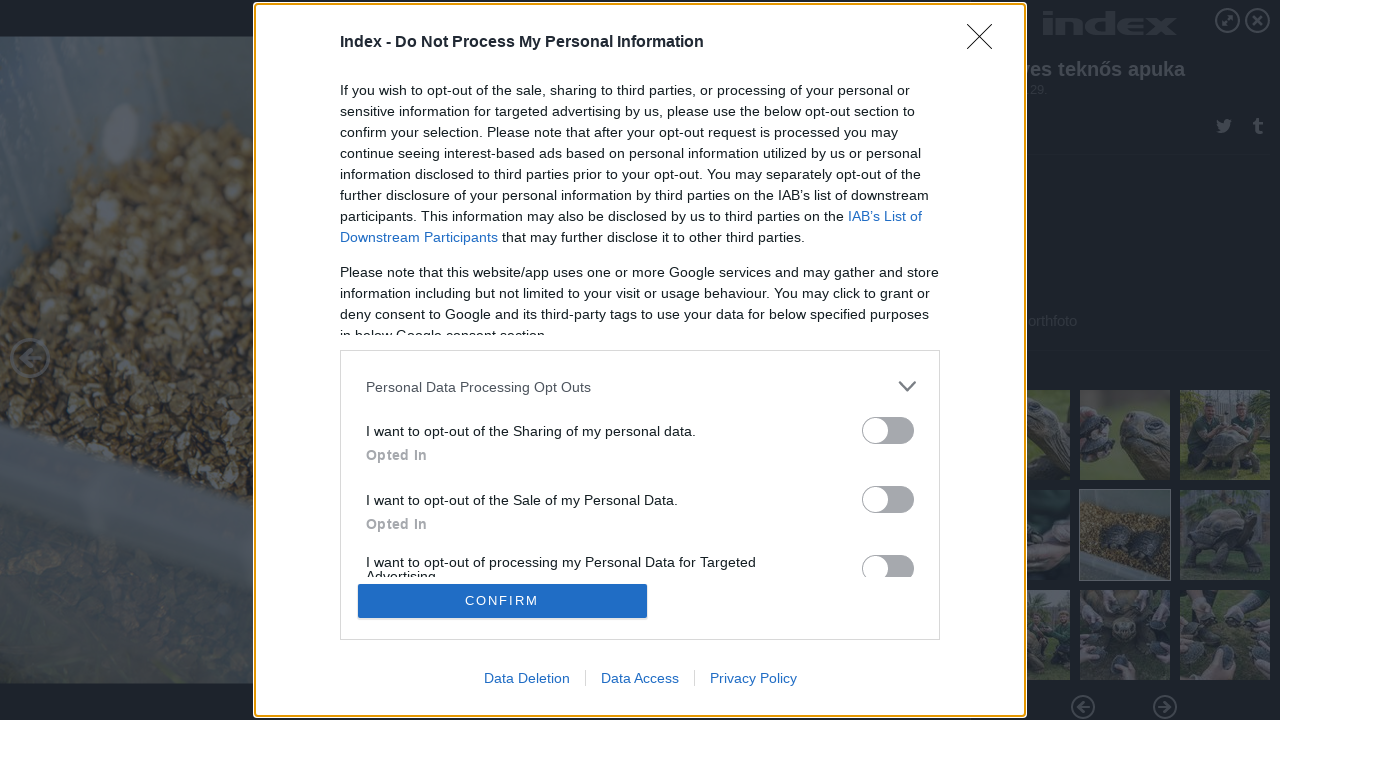

--- FILE ---
content_type: text/html; charset=utf-8
request_url: https://galeria.index.hu/kult/2022/09/29/70_eves_teknos_apuka/3?openwith=45463246
body_size: 72457
content:
<!DOCTYPE html>
<html lang="hu-hu" itemscope itemtype="http://schema.org/ImageGallery">
<head>
    <title>Index &ndash; 70 éves teknős apuka &ndash; Galéria</title>
    <meta charset="utf-8" />
    <meta name="viewport" content="width=device-width, initial-scale=1, maximum-scale=1, user-scalable=0" />
    <meta name="apple-mobile-web-app-status-bar-style" content="black-translucent" />
    <meta http-equiv="Content-type" content="text/html; charset=utf-8" />
    <meta http-equiv="imagetoolbar" content="no" />
    <meta name="MSSmartTagsPreventParsing" content="true" />
    <meta name="ROBOTS" content="ALL" />
    <meta name="Copyright" content="http://index.hu/copyright/" />
    <meta http-equiv="expires" content="Mon, 22 Jul 2002 11:12:01 GMT" />
    <meta name="description" content="70 éves teknős apuka" />
    <meta name="keywords" content="" />
            <meta property="fb:app_id" content="330827937019153" />
                <meta property="fb:admins" content="593022362" />
            <meta property="og:type" content="article" />
    <meta property="og:title" content="Index &ndash; 70 éves teknős apuka &ndash; Galéria" />
    <meta property="og:description" content="" />
    <meta property="og:site_name" content="Index" />
    <meta property="og:url" content="https://galeria.index.hu/kult/2022/09/29/70_eves_teknos_apuka/" />
    <meta itemprop="name" content="Index &amp;ndash; 70 éves teknős apuka &amp;ndash; Galéria" />
    <meta itemprop="description" content="" />
    <meta itemprop="image" content="https://galeria.cdn.index.hu/kult/2022/09/29/70_eves_teknos_apuka/45463242_02970f5a52a256aa38a5c45fb09c327e_xs.jpg" />
                    <meta property="og:image" content="https://galeria.cdn.index.hu/kult/2022/09/29/70_eves_teknos_apuka/45463238_b572d3e21b60364236615841f54a1353_x.jpg" />
                                <meta property="og:image" content="https://galeria.cdn.index.hu/kult/2022/09/29/70_eves_teknos_apuka/45463240_0cf66f4f6afb8a9150b98de07d64dd2a_x.jpg" />
                                <meta property="og:image" content="https://galeria.cdn.index.hu/kult/2022/09/29/70_eves_teknos_apuka/45463242_02970f5a52a256aa38a5c45fb09c327e_x.jpg" />
                                <meta property="og:image" content="https://galeria.cdn.index.hu/kult/2022/09/29/70_eves_teknos_apuka/45463244_6151484f32e9a8f4329c67a5aac2ad6f_x.jpg" />
                                <meta property="og:image" content="https://galeria.cdn.index.hu/kult/2022/09/29/70_eves_teknos_apuka/45463246_07c2eda5b80b2da948f862c095e0f51e_x.jpg" />
                                <meta property="og:image" content="https://galeria.cdn.index.hu/kult/2022/09/29/70_eves_teknos_apuka/45463248_a41aece672fe8c7d6855218e33e82f2a_x.jpg" />
                                <meta property="og:image" content="https://galeria.cdn.index.hu/kult/2022/09/29/70_eves_teknos_apuka/45463250_7dc84c0d17c6ffb6a32e00bdfce0964e_x.jpg" />
                                <meta property="og:image" content="https://galeria.cdn.index.hu/kult/2022/09/29/70_eves_teknos_apuka/45463252_00fd10036864071a67c841313b1ad5fb_x.jpg" />
                                <meta property="og:image" content="https://galeria.cdn.index.hu/kult/2022/09/29/70_eves_teknos_apuka/45463254_8ce8d9af4e057c0204e92dbe72819591_x.jpg" />
                    <link rel="stylesheet" type="text/css" href="https://index.hu/assets/static/indexnew_css/public/galeria.css?v=20210915" />
    <style type="text/css">
        body, body.glr_open {
            overflow: hidden;
            padding-left: 100%;
            padding-top: 100%;
        }
    </style>
    <link rel="alternate" type="application/rss+xml" title="70 éves teknős apuka - galéria" href="?rss=1" />
    <script type="text/javascript">
        var IndexStatConfig = {
            has_ident_by_default: false,
            device: 'desktop'
        };
    </script>
    <script type="text/javascript" src="https://index.hu/ident/getheader?noecho"></script>
    <script type="text/javascript" src="https://indexstat.index.hu/stat.js?d=date20150806"></script>
    <script>
        /* <![CDATA[ */
        if ('__proto__' in {}) {
            document.write( '<script src="https://index.hu/assets/js/zepto.js"><\/script>' );
        } else {
            document.write( '<script src="https://index.hu/assets/js/jquery.js"><\/script>' );
        }
        /* ]]> */
    </script>

    <script src="https://index.hu/assets/js/swiper.min.js"></script>
    <!-- script src="https://index.hu/assets/js/common.js"></script -->

<!-- InMobi Choice. Consent Manager Tag v3.0 (for TCF 2.2) -->
<script type="text/javascript" async=true>
(function() {
  var host = 'index.hu';
  var element = document.createElement('script');
  var firstScript = document.getElementsByTagName('script')[0];
  var url = 'https://cmp.inmobi.com'
    .concat('/choice/', '4z9XXyvnuPTjK', '/', host, '/choice.js?tag_version=V3');
  var uspTries = 0;
  var uspTriesLimit = 3;
  element.async = true;
  element.type = 'text/javascript';
  element.src = url;

  firstScript.parentNode.insertBefore(element, firstScript);

  function makeStub() {
    var TCF_LOCATOR_NAME = '__tcfapiLocator';
    var queue = [];
    var win = window;
    var cmpFrame;

    function addFrame() {
      var doc = win.document;
      var otherCMP = !!(win.frames[TCF_LOCATOR_NAME]);

      if (!otherCMP) {
        if (doc.body) {
          var iframe = doc.createElement('iframe');

          iframe.style.cssText = 'display:none';
          iframe.name = TCF_LOCATOR_NAME;
          doc.body.appendChild(iframe);
        } else {
          setTimeout(addFrame, 5);
        }
      }
      return !otherCMP;
    }

    function tcfAPIHandler() {
      var gdprApplies;
      var args = arguments;

      if (!args.length) {
        return queue;
      } else if (args[0] === 'setGdprApplies') {
        if (
          args.length > 3 &&
          args[2] === 2 &&
          typeof args[3] === 'boolean'
        ) {
          gdprApplies = args[3];
          if (typeof args[2] === 'function') {
            args[2]('set', true);
          }
        }
      } else if (args[0] === 'ping') {
        var retr = {
          gdprApplies: gdprApplies,
          cmpLoaded: false,
          cmpStatus: 'stub'
        };

        if (typeof args[2] === 'function') {
          args[2](retr);
        }
      } else {
        if(args[0] === 'init' && typeof args[3] === 'object') {
          args[3] = Object.assign(args[3], { tag_version: 'V3' });
        }
        queue.push(args);
      }
    }

    function postMessageEventHandler(event) {
      var msgIsString = typeof event.data === 'string';
      var json = {};

      try {
        if (msgIsString) {
          json = JSON.parse(event.data);
        } else {
          json = event.data;
        }
      } catch (ignore) {}

      var payload = json.__tcfapiCall;

      if (payload) {
        window.__tcfapi(
          payload.command,
          payload.version,
          function(retValue, success) {
            var returnMsg = {
              __tcfapiReturn: {
                returnValue: retValue,
                success: success,
                callId: payload.callId
              }
            };
            if (msgIsString) {
              returnMsg = JSON.stringify(returnMsg);
            }
            if (event && event.source && event.source.postMessage) {
              event.source.postMessage(returnMsg, '*');
            }
          },
          payload.parameter
        );
      }
    }

    while (win) {
      try {
        if (win.frames[TCF_LOCATOR_NAME]) {
          cmpFrame = win;
          break;
        }
      } catch (ignore) {}

      if (win === window.top) {
        break;
      }
      win = win.parent;
    }
    if (!cmpFrame) {
      addFrame();
      win.__tcfapi = tcfAPIHandler;
      win.addEventListener('message', postMessageEventHandler, false);
    }
  };

  makeStub();

  var uspStubFunction = function() {
    var arg = arguments;
    if (typeof window.__uspapi !== uspStubFunction) {
      setTimeout(function() {
        if (typeof window.__uspapi !== 'undefined') {
          window.__uspapi.apply(window.__uspapi, arg);
        }
      }, 500);
    }
  };

  var checkIfUspIsReady = function() {
    uspTries++;
    if (window.__uspapi === uspStubFunction && uspTries < uspTriesLimit) {
      console.warn('USP is not accessible');
    } else {
      clearInterval(uspInterval);
    }
  };

  if (typeof window.__uspapi === 'undefined') {
    window.__uspapi = uspStubFunction;
    var uspInterval = setInterval(checkIfUspIsReady, 6000);
  }
})();
</script>
<!-- End InMobi Choice. Consent Manager Tag v3.0 (for TCF 2.2) -->
    <script>
        /* <![CDATA[ */
        // gemius:
            var pp_gemius_identifier = pp_gemius_original_identifier = new String('nXc1lLb4OSRk0Tazs4xaqqP8TDkGkgRsYlSUE5haj4b.V7');
            var pp_gemius_use_cmp = true;
            var pp_gemius_cmp_timeout = Infinity;
        function gemius_pending(i) { window[i] = window[i] || function() {var x = window[i+'_pdata'] = window[i+'_pdata'] || []; x[x.length]=arguments;};};
        gemius_pending('gemius_hit'); gemius_pending('gemius_event');
        gemius_pending('pp_gemius_hit'); gemius_pending('pp_gemius_event');
        (function(d,t) {try {
            var gt=d.createElement(t),s=d.getElementsByTagName(t)[0],l='http'+((location.protocol=='https:')?'s':'');
            gt.setAttribute('async','async');
            gt.setAttribute('defer','defer');
            gt.src=l+'://gahu.hit.gemius.pl/xgemius.js';
            s.parentNode.insertBefore(gt,s);}
        catch (e) {}})(document,'script');
        // crel:
        (function(c,d){"object"===typeof exports?module.exports=d():"function"===typeof define&&define.amd?define(d):c.crel=d()})(this,function(){function c(){var a=window.document,g=arguments,b=a.createElement(g[0]),h,e=g[1],f=2,l=g.length,m=c.attrMap;if(1===l)return b;if("object"!==typeof e||d(e))--f,e=null;if(1===l-f&&"string"===typeof g[f]&&void 0!==b.textContent)b.textContent=g[f];else for(;f<l;++f)h=g[f],null!=h&&(d(h)||(h=a.createTextNode(h)),b.appendChild(h));for(var k in e)m[k]?(a=c.attrMap[k],"function"===typeof a?a(b,e[k]):b.setAttribute(a,e[k])):b.setAttribute(k,e[k]);return b}var d="object"===typeof Node?function(a){return a instanceof Node}:function(a){return a&&"object"===typeof a&&"number"===typeof a.nodeType&&"string"===typeof a.nodeName};c.attrMap={};c.isNode=d;return c});
        if( typeof __passportHeader_config !== 'object' ) {
            __passportHeader_config = {
                loggedIn: false
            };
        }
        (function($){

            // webaudit meropixel
            window.webaudit = function( ucm, uct, where, name, auditid ) {
                var img = crel( 'img', {
                    'alt': '',
                    'class': 'pixel median',
                    'src': 'https://audit.median.hu/cgi-bin/track.cgi?uc=' + ucm + '&dc=' + ( where == 'top' ? 1 : 2 ) + '&ui=' + same
                } );
                if( auditid != undefined ) {
                    img.id = auditid;
                }
                $( 'img.pixel.median' ).remove();
                $( 'body' ).append( img );
                if( !uct ) {
                    return;
                }
                var params = [];
                params.push( 'uc=' + uct );
                params.push( 'sd=' + screen.width + 'x' + screen.height );
                if( screen.colorDepth != 'undefined' ) {
                    params.push( 'cd=' + screen.colorDepth );
                }
                var referrer = encodeURIComponent ? encodeURIComponent( document.referrer ) : escape( document.referrer );
                if( referrer != '' ) {
                    params.push( 'rp=' + referrer );
                }
                params.push( 'ui=' + same );
                img = crel( 'img', {
                    'alt': '',
                    'class': 'pixel internal',
                    'src': 'https://pixel.' + document.domain + '/12g?' + params.join( '&' )
                } );
                $( 'img.pixel.internal' ).remove();
                $( 'body' ).append( img );
            }
            window.Common = (function($) {
                var flags = {};
		var pcount = 0;
                return {
                    url: '',
                    set_flag: function( name, value ) {
                        flags[ name ] = value;
                    },
                    get_flag: function( name ) {
                        if( typeof flags[ name ] == 'undefined' ) {
                            return false;
                        }
                        return flags[ name ];
                    },
                    gallery_audit: {
                        bindings: function() {
                            Common.universal_analytics = typeof ga === 'function';
                            $( document ).on( 'glr_open', function( e, data ) {
                                if( Common.ga_secondary ) {
                                }
                                Common.refresh_enabled = false;
                            } ).on( 'glr_close', function() {
                                Common.refresh_enabled = true;
                            } ).on( 'glr_pageview', function( e, data ) {
				pcount++;
                                if( Common.gallery_audit.setlayout ) {
                                    var layout = ( Common.gallery_audit.widescreen ? 'wide' : 'normal' ) + ( Common.gallery_audit.fullscreen ? '_fullscreen' : '' );
                                    if( Common.ga_secondary ) {
                                    }
                                }
                                var current = ( new Date() ).getTime();
                                var gal_url;
                                if( Common.gallery_audit.parse_gal_url ) {
                                    gal_url = data.url.split( '/' );
                                    gal_url = '/' + data.folder + '/galeria/' + gal_url.slice( -5 ).join( '/' );
                                } else {
                                    gal_url = data.url.split(/\.hu|\.com/, 2).pop();
                                }
                                if( Common.ga_secondary ) {
                                }
                                if( typeof pp_gemius_original_identifier  !== 'undefined' && typeof pp_gemius_original_identifier  !== 'undefined' && pcount > 1  ) {
                                    pp_gemius_hit(pp_gemius_original_identifier );
                                }
                                if( typeof data.content_id !== 'undefined' && data.content_id ) {
                                    var cid = Common.content_id;
                                    Common.content_id = data.content_id;
                                    if( typeof IndexStatHandler != 'undefined' ) {
                                        IndexStatHandler.push( [ { id: data.content_id, type: 1 } ], null );
                                    }
                                    Common.content_id = cid;
                                }
                                Common.gallery_audit.last_pageview = current;
                            } ).on( 'glr_resize', function( e, data ) {
                                Common.gallery_audit.fullscreen = data.fullscreen;
                                Common.gallery_audit.widescreen = data.widescreen;
                            } );
                        },
                        setlayout: true,
                        fullscreen: false,
                        last_pageview: null,
                        parse_gal_url: true,
                        prefix: 'gallery_',
                        suffix: '_galeria',
                        widescreen: null
                    },
                    transition: {
                        speed: {
                            fast: 175,
                            medium: 350,
                            normal: 200,
                            slow: 700
                        },
                        detect: function() {
                            var b = document.body || document.documentElement,
                                s = b.style,
                                p = 'transition';
                            if(typeof s[ p ] == 'string') {
                                return true;
                            }
                            v = [ 'Moz', 'Webkit', 'Khtml', 'O', 'ms' ],
                                p = p.charAt( 0 ).toUpperCase() + p.substr( 1 );
                            for( var i = 0; i < v.length; i++ ) {
                                if(typeof s[ v[ i ] + p ] == 'string') {
                                    return true;
                                }
                            }
                            for( var i in Common.transition.speed ) {
                                Common.transition.speed[ i ] = 0;
                            }
                            return false;
                        }
                    }
                }
            })($);
        })(window.jQuery||window.Zepto);
        /* ]]> */
    </script>
</head>
<body>
<header>
    <h1>70 éves teknős apuka</h1>
    <span class="date">2022.09.29.</span>
    <h3><a href="https://index.hu/">Index</a></h3>
    </header>
<aside id="thumbnails">
            <a href="https://galeria.index.hu/kult/2022/09/29/70_eves_teknos_apuka/?openwith=45463246" rel="1"><img src="https://galeria.cdn.index.hu/kult/2022/09/29/70_eves_teknos_apuka/45463238_b572d3e21b60364236615841f54a1353_xs.jpg" alt="" /></a>
                <a href="https://galeria.index.hu/kult/2022/09/29/70_eves_teknos_apuka/2?openwith=45463246" rel="2"><img src="https://galeria.cdn.index.hu/kult/2022/09/29/70_eves_teknos_apuka/45463240_0cf66f4f6afb8a9150b98de07d64dd2a_xs.jpg" alt="" /></a>
                <a href="https://galeria.index.hu/kult/2022/09/29/70_eves_teknos_apuka/3?openwith=45463246" rel="3"><img src="https://galeria.cdn.index.hu/kult/2022/09/29/70_eves_teknos_apuka/45463242_02970f5a52a256aa38a5c45fb09c327e_xs.jpg" alt="" /></a>
                <a href="https://galeria.index.hu/kult/2022/09/29/70_eves_teknos_apuka/4?openwith=45463246" rel="4"><img src="https://galeria.cdn.index.hu/kult/2022/09/29/70_eves_teknos_apuka/45463244_6151484f32e9a8f4329c67a5aac2ad6f_xs.jpg" alt="" /></a>
                <a href="https://galeria.index.hu/kult/2022/09/29/70_eves_teknos_apuka/ajanlo?openwith=45463246" rel="ajanlo"></a>
                <a href="https://galeria.index.hu/kult/2022/09/29/70_eves_teknos_apuka/5?openwith=45463246" rel="5"><img src="https://galeria.cdn.index.hu/kult/2022/09/29/70_eves_teknos_apuka/45463246_07c2eda5b80b2da948f862c095e0f51e_xs.jpg" alt="" /></a>
                <a href="https://galeria.index.hu/kult/2022/09/29/70_eves_teknos_apuka/6?openwith=45463246" rel="6"><img src="https://galeria.cdn.index.hu/kult/2022/09/29/70_eves_teknos_apuka/45463248_a41aece672fe8c7d6855218e33e82f2a_xs.jpg" alt="" /></a>
                <a href="https://galeria.index.hu/kult/2022/09/29/70_eves_teknos_apuka/7?openwith=45463246" rel="7"><img src="https://galeria.cdn.index.hu/kult/2022/09/29/70_eves_teknos_apuka/45463250_7dc84c0d17c6ffb6a32e00bdfce0964e_xs.jpg" alt="" /></a>
                <a href="https://galeria.index.hu/kult/2022/09/29/70_eves_teknos_apuka/8?openwith=45463246" rel="8"><img src="https://galeria.cdn.index.hu/kult/2022/09/29/70_eves_teknos_apuka/45463252_00fd10036864071a67c841313b1ad5fb_xs.jpg" alt="" /></a>
                <a href="https://galeria.index.hu/kult/2022/09/29/70_eves_teknos_apuka/9?openwith=45463246" rel="9"><img src="https://galeria.cdn.index.hu/kult/2022/09/29/70_eves_teknos_apuka/45463254_8ce8d9af4e057c0204e92dbe72819591_xs.jpg" alt="" /></a>
        </aside>
    <p>Fotó:&nbsp;Northfoto</p>
            <section>
            <img id="bigimg" src="https://galeria.cdn.index.hu/kult/2022/09/29/70_eves_teknos_apuka/45463242_02970f5a52a256aa38a5c45fb09c327e_y.jpg" alt="" title="" style="display:none" />
        </section>
                    <img id="bigimg" src="https://galeria.cdn.index.hu/kult/2022/09/29/70_eves_teknos_apuka/45463242_02970f5a52a256aa38a5c45fb09c327e_fb.jpg" alt="" title="" style="display:none" />
            <div id="fb-root"></div>
<!--analytics-->
<!--analytics4-->
<script async src="https://www.googletagmanager.com/gtag/js?id=G-7GR3T85C96"></script>
<script>
    window.dataLayer = window.dataLayer || [];
    function gtag(){dataLayer.push(arguments);}
    gtag('js', new Date());
    gtag('config', 'G-7GR3T85C96');
    gtag('set', 'content_group', '/');
    gtag('set', 'rovat', '');
</script>

    <script type="text/javascript" src="//indexhu.adocean.pl/files/js/ado.js"></script>
    <script type="text/javascript">
        /* (c)AdOcean 2003-2020 */
        if(typeof ado!=="object"){ado={};ado.config=ado.preview=ado.placement=ado.master=ado.slave=function(){};}
        ado.config({mode: "new", xml: false, consent: true, characterEncoding: true});
        ado.preview({enabled: true});
    </script>
    <script src="https://index.hu/assets/js/iap/v2/iap-loader.js"></script>
    <script src="https://index.hu/assets/js/gallery2.js"></script>
    <script type="text/javascript">
        if ( window.AdLoader ) {
            window.iap_zones = [];
            var GoaLoader = new AdLoader({"engine":"AdOcean"});
        }
    </script>

<script>
    // <![CDATA[
    // (function(d, s, id) {
    //   var js, fjs = d.getElementsByTagName(s)[0];
    //   if (d.getElementById(id)) {return;}
    //   js = d.createElement(s); js.id = id;
    //   js.src = "//connect.facebook.net/hu_HU/sdk.js#version=v2.0&xfbml=1";
    //   fjs.parentNode.insertBefore(js, fjs);
    // }(document, 'script', 'facebook-jssdk'));

    var same = Math.round( Math.random() * 10000000 );
    Common.folder_id = 291;
    Common.content_id = 0;
    Common.webaudit_ucm = '11818371161559';
    Common.webaudit_title = 'Index &ndash; 70 éves teknős apuka &ndash; Galéria';
    Common.gallery_url = 'https://galeria.index.hu/kult/2022/09/29/70_eves_teknos_apuka/';
    Common.gemius_code = 'nXc1lLb4OSRk0Tazs4xaqqP8TDkGkgRsYlSUE5haj4b.V7';
    // valamiert a $( window ).on( 'load' ) nem mukodik zeptoban IE-ben
    window.onload = function() {
                Common.transition.detect();
        Common.gallery_audit.bindings();
        Gallery.siteDict = {
            divany: 'Dívány',
            fidelio: 'Fidelio',
            inforadio: 'Inforádió',
            index: 'Index',
            sportgeza: 'Sport Géza',
            totalcarmagazine: 'Totalcar Magazine',
            tcmagazine: 'Totalcar Magazine',
            totalcar: 'Totalcar',
            totalbike: 'Totalbike',
            travelo: 'Travelo',
            velvet: 'Velvet',
	    mediafuture : 'MediaFuture',
	    welovebudapest : 'We Love Budapest',
	    welovebalaton : 'We Love Balaton'
        };
        Gallery.__init( {
            age_confirmed_event: 'korhatarremoved',
            style_prefix: 'glr_',
            layered: false,
            parse_advert: true,
            parse_rewrite_url: true,
            parse_title: function gallery_parse_title( gal, picture ) {
                return Gallery.siteDict[ gal.site ] +
                    ' &ndash; ' + gal.title + ' &ndash; ' + Gallery.dict.gallery /* +
                       ( typeof picture !== 'undefined' && picture.no ? ' &ndash; ' + picture.no : '' ) */;
            },
            transition_speed: Common.transition.speed
        } );

        Gallery.open( 'https://galeria.index.hu/kult/2022/09/29/70_eves_teknos_apuka/', {
                bottom: '0',
                left: '0',
                opacity: '1',
                right: '0',
                top: '0'
            }, {"id":459758,"url":"https:\/\/galeria.index.hu\/kult\/2022\/09\/29\/70_eves_teknos_apuka\/","title":"70 \u00e9ves tekn\u0151s apuka","site":"index","siteName":"Index","site_url":"https:\/\/index.hu","sizeKeys":["y","x","t","q","m","bpc","j","g","i","h","fb","b","xs"],"folder_id":291,"content_id":0,"manisfolder":"kultur","path":"kult\/2022\/09\/29\/70_eves_teknos_apuka","sizes":{"y":1800,"x":1300,"t":1200,"q":1120,"m":1000,"bpc":976,"j":840,"g":700,"i":640,"h":420,"fb":400,"b":200,"xs":90},"recommend":true,"date":"2022. 09. 29.","cyclepaging":false,"pictures":[{"id":"45463238","text":null,"tag":"","korhatar":0,"korhatar_warning_text":null,"info":"Northfoto","originalWidth":"4481","originalHeight":"2987","rate":1.5001673920321,"sizes":[{"key":"y","width":1800,"height":1200,"filesize":0,"url":"https:\/\/galeria.cdn.index.hu\/kult\/2022\/09\/29\/70_eves_teknos_apuka\/45463238_b572d3e21b60364236615841f54a1353_y.jpg"},{"key":"x","width":1300,"height":867,"filesize":0,"url":"https:\/\/galeria.cdn.index.hu\/kult\/2022\/09\/29\/70_eves_teknos_apuka\/45463238_b572d3e21b60364236615841f54a1353_x.jpg"},{"key":"t","width":1200,"height":800,"filesize":0,"url":"https:\/\/galeria.cdn.index.hu\/kult\/2022\/09\/29\/70_eves_teknos_apuka\/45463238_b572d3e21b60364236615841f54a1353_t.jpg"},{"key":"q","width":1120,"height":747,"filesize":0,"url":"https:\/\/galeria.cdn.index.hu\/kult\/2022\/09\/29\/70_eves_teknos_apuka\/45463238_b572d3e21b60364236615841f54a1353_q.jpg"},{"key":"m","width":1000,"height":667,"filesize":0,"url":"https:\/\/galeria.cdn.index.hu\/kult\/2022\/09\/29\/70_eves_teknos_apuka\/45463238_b572d3e21b60364236615841f54a1353_m.jpg"},{"key":"bpc","width":976,"height":651,"filesize":0,"url":"https:\/\/galeria.cdn.index.hu\/kult\/2022\/09\/29\/70_eves_teknos_apuka\/45463238_b572d3e21b60364236615841f54a1353_bpc.jpg"},{"key":"j","width":840,"height":560,"filesize":0,"url":"https:\/\/galeria.cdn.index.hu\/kult\/2022\/09\/29\/70_eves_teknos_apuka\/45463238_b572d3e21b60364236615841f54a1353_j.jpg"},{"key":"g","width":700,"height":467,"filesize":0,"url":"https:\/\/galeria.cdn.index.hu\/kult\/2022\/09\/29\/70_eves_teknos_apuka\/45463238_b572d3e21b60364236615841f54a1353_g.jpg"},{"key":"i","width":640,"height":427,"filesize":0,"url":"https:\/\/galeria.cdn.index.hu\/kult\/2022\/09\/29\/70_eves_teknos_apuka\/45463238_b572d3e21b60364236615841f54a1353_i.jpg"},{"key":"h","width":420,"height":280,"filesize":0,"url":"https:\/\/galeria.cdn.index.hu\/kult\/2022\/09\/29\/70_eves_teknos_apuka\/45463238_b572d3e21b60364236615841f54a1353_h.jpg"},{"key":"fb","width":400,"height":267,"filesize":0,"url":"https:\/\/galeria.cdn.index.hu\/kult\/2022\/09\/29\/70_eves_teknos_apuka\/45463238_b572d3e21b60364236615841f54a1353_fb.jpg"},{"key":"b","width":200,"height":133,"filesize":0,"url":"https:\/\/galeria.cdn.index.hu\/kult\/2022\/09\/29\/70_eves_teknos_apuka\/45463238_b572d3e21b60364236615841f54a1353_b.jpg"},{"key":"xs","width":90,"height":90,"filesize":0,"url":"https:\/\/galeria.cdn.index.hu\/kult\/2022\/09\/29\/70_eves_teknos_apuka\/45463238_b572d3e21b60364236615841f54a1353_xs.jpg"}],"availableSizes":[{"key":"y","width":1800,"height":1200,"filesize":0,"url":"https:\/\/galeria.cdn.index.hu\/kult\/2022\/09\/29\/70_eves_teknos_apuka\/45463238_b572d3e21b60364236615841f54a1353_y.jpg"},{"key":"x","width":1300,"height":867,"filesize":0,"url":"https:\/\/galeria.cdn.index.hu\/kult\/2022\/09\/29\/70_eves_teknos_apuka\/45463238_b572d3e21b60364236615841f54a1353_x.jpg"},{"key":"t","width":1200,"height":800,"filesize":0,"url":"https:\/\/galeria.cdn.index.hu\/kult\/2022\/09\/29\/70_eves_teknos_apuka\/45463238_b572d3e21b60364236615841f54a1353_t.jpg"},{"key":"q","width":1120,"height":747,"filesize":0,"url":"https:\/\/galeria.cdn.index.hu\/kult\/2022\/09\/29\/70_eves_teknos_apuka\/45463238_b572d3e21b60364236615841f54a1353_q.jpg"},{"key":"m","width":1000,"height":667,"filesize":0,"url":"https:\/\/galeria.cdn.index.hu\/kult\/2022\/09\/29\/70_eves_teknos_apuka\/45463238_b572d3e21b60364236615841f54a1353_m.jpg"},{"key":"bpc","width":976,"height":651,"filesize":0,"url":"https:\/\/galeria.cdn.index.hu\/kult\/2022\/09\/29\/70_eves_teknos_apuka\/45463238_b572d3e21b60364236615841f54a1353_bpc.jpg"},{"key":"j","width":840,"height":560,"filesize":0,"url":"https:\/\/galeria.cdn.index.hu\/kult\/2022\/09\/29\/70_eves_teknos_apuka\/45463238_b572d3e21b60364236615841f54a1353_j.jpg"},{"key":"g","width":700,"height":467,"filesize":0,"url":"https:\/\/galeria.cdn.index.hu\/kult\/2022\/09\/29\/70_eves_teknos_apuka\/45463238_b572d3e21b60364236615841f54a1353_g.jpg"},{"key":"i","width":640,"height":427,"filesize":0,"url":"https:\/\/galeria.cdn.index.hu\/kult\/2022\/09\/29\/70_eves_teknos_apuka\/45463238_b572d3e21b60364236615841f54a1353_i.jpg"},{"key":"h","width":420,"height":280,"filesize":0,"url":"https:\/\/galeria.cdn.index.hu\/kult\/2022\/09\/29\/70_eves_teknos_apuka\/45463238_b572d3e21b60364236615841f54a1353_h.jpg"},{"key":"fb","width":400,"height":267,"filesize":0,"url":"https:\/\/galeria.cdn.index.hu\/kult\/2022\/09\/29\/70_eves_teknos_apuka\/45463238_b572d3e21b60364236615841f54a1353_fb.jpg"},{"key":"b","width":200,"height":133,"filesize":0,"url":"https:\/\/galeria.cdn.index.hu\/kult\/2022\/09\/29\/70_eves_teknos_apuka\/45463238_b572d3e21b60364236615841f54a1353_b.jpg"},{"key":"xs","width":90,"height":90,"filesize":0,"url":"https:\/\/galeria.cdn.index.hu\/kult\/2022\/09\/29\/70_eves_teknos_apuka\/45463238_b572d3e21b60364236615841f54a1353_xs.jpg"}],"url":"https:\/\/galeria.index.hu\/kult\/2022\/09\/29\/70_eves_teknos_apuka\/","no":""},{"id":"45463240","text":null,"tag":"","korhatar":0,"korhatar_warning_text":null,"info":"Northfoto","originalWidth":"4928","originalHeight":"2772","rate":1.7777777777778,"sizes":[{"key":"y","width":1800,"height":1013,"filesize":0,"url":"https:\/\/galeria.cdn.index.hu\/kult\/2022\/09\/29\/70_eves_teknos_apuka\/45463240_0cf66f4f6afb8a9150b98de07d64dd2a_y.jpg"},{"key":"x","width":1300,"height":731,"filesize":0,"url":"https:\/\/galeria.cdn.index.hu\/kult\/2022\/09\/29\/70_eves_teknos_apuka\/45463240_0cf66f4f6afb8a9150b98de07d64dd2a_x.jpg"},{"key":"t","width":1200,"height":675,"filesize":0,"url":"https:\/\/galeria.cdn.index.hu\/kult\/2022\/09\/29\/70_eves_teknos_apuka\/45463240_0cf66f4f6afb8a9150b98de07d64dd2a_t.jpg"},{"key":"q","width":1120,"height":630,"filesize":0,"url":"https:\/\/galeria.cdn.index.hu\/kult\/2022\/09\/29\/70_eves_teknos_apuka\/45463240_0cf66f4f6afb8a9150b98de07d64dd2a_q.jpg"},{"key":"m","width":1000,"height":563,"filesize":0,"url":"https:\/\/galeria.cdn.index.hu\/kult\/2022\/09\/29\/70_eves_teknos_apuka\/45463240_0cf66f4f6afb8a9150b98de07d64dd2a_m.jpg"},{"key":"bpc","width":976,"height":549,"filesize":0,"url":"https:\/\/galeria.cdn.index.hu\/kult\/2022\/09\/29\/70_eves_teknos_apuka\/45463240_0cf66f4f6afb8a9150b98de07d64dd2a_bpc.jpg"},{"key":"j","width":840,"height":473,"filesize":0,"url":"https:\/\/galeria.cdn.index.hu\/kult\/2022\/09\/29\/70_eves_teknos_apuka\/45463240_0cf66f4f6afb8a9150b98de07d64dd2a_j.jpg"},{"key":"g","width":700,"height":394,"filesize":0,"url":"https:\/\/galeria.cdn.index.hu\/kult\/2022\/09\/29\/70_eves_teknos_apuka\/45463240_0cf66f4f6afb8a9150b98de07d64dd2a_g.jpg"},{"key":"i","width":640,"height":360,"filesize":0,"url":"https:\/\/galeria.cdn.index.hu\/kult\/2022\/09\/29\/70_eves_teknos_apuka\/45463240_0cf66f4f6afb8a9150b98de07d64dd2a_i.jpg"},{"key":"h","width":420,"height":236,"filesize":0,"url":"https:\/\/galeria.cdn.index.hu\/kult\/2022\/09\/29\/70_eves_teknos_apuka\/45463240_0cf66f4f6afb8a9150b98de07d64dd2a_h.jpg"},{"key":"fb","width":400,"height":225,"filesize":0,"url":"https:\/\/galeria.cdn.index.hu\/kult\/2022\/09\/29\/70_eves_teknos_apuka\/45463240_0cf66f4f6afb8a9150b98de07d64dd2a_fb.jpg"},{"key":"b","width":200,"height":113,"filesize":0,"url":"https:\/\/galeria.cdn.index.hu\/kult\/2022\/09\/29\/70_eves_teknos_apuka\/45463240_0cf66f4f6afb8a9150b98de07d64dd2a_b.jpg"},{"key":"xs","width":90,"height":90,"filesize":0,"url":"https:\/\/galeria.cdn.index.hu\/kult\/2022\/09\/29\/70_eves_teknos_apuka\/45463240_0cf66f4f6afb8a9150b98de07d64dd2a_xs.jpg"}],"availableSizes":[{"key":"y","width":1800,"height":1013,"filesize":0,"url":"https:\/\/galeria.cdn.index.hu\/kult\/2022\/09\/29\/70_eves_teknos_apuka\/45463240_0cf66f4f6afb8a9150b98de07d64dd2a_y.jpg"},{"key":"x","width":1300,"height":731,"filesize":0,"url":"https:\/\/galeria.cdn.index.hu\/kult\/2022\/09\/29\/70_eves_teknos_apuka\/45463240_0cf66f4f6afb8a9150b98de07d64dd2a_x.jpg"},{"key":"t","width":1200,"height":675,"filesize":0,"url":"https:\/\/galeria.cdn.index.hu\/kult\/2022\/09\/29\/70_eves_teknos_apuka\/45463240_0cf66f4f6afb8a9150b98de07d64dd2a_t.jpg"},{"key":"q","width":1120,"height":630,"filesize":0,"url":"https:\/\/galeria.cdn.index.hu\/kult\/2022\/09\/29\/70_eves_teknos_apuka\/45463240_0cf66f4f6afb8a9150b98de07d64dd2a_q.jpg"},{"key":"m","width":1000,"height":563,"filesize":0,"url":"https:\/\/galeria.cdn.index.hu\/kult\/2022\/09\/29\/70_eves_teknos_apuka\/45463240_0cf66f4f6afb8a9150b98de07d64dd2a_m.jpg"},{"key":"bpc","width":976,"height":549,"filesize":0,"url":"https:\/\/galeria.cdn.index.hu\/kult\/2022\/09\/29\/70_eves_teknos_apuka\/45463240_0cf66f4f6afb8a9150b98de07d64dd2a_bpc.jpg"},{"key":"j","width":840,"height":473,"filesize":0,"url":"https:\/\/galeria.cdn.index.hu\/kult\/2022\/09\/29\/70_eves_teknos_apuka\/45463240_0cf66f4f6afb8a9150b98de07d64dd2a_j.jpg"},{"key":"g","width":700,"height":394,"filesize":0,"url":"https:\/\/galeria.cdn.index.hu\/kult\/2022\/09\/29\/70_eves_teknos_apuka\/45463240_0cf66f4f6afb8a9150b98de07d64dd2a_g.jpg"},{"key":"i","width":640,"height":360,"filesize":0,"url":"https:\/\/galeria.cdn.index.hu\/kult\/2022\/09\/29\/70_eves_teknos_apuka\/45463240_0cf66f4f6afb8a9150b98de07d64dd2a_i.jpg"},{"key":"h","width":420,"height":236,"filesize":0,"url":"https:\/\/galeria.cdn.index.hu\/kult\/2022\/09\/29\/70_eves_teknos_apuka\/45463240_0cf66f4f6afb8a9150b98de07d64dd2a_h.jpg"},{"key":"fb","width":400,"height":225,"filesize":0,"url":"https:\/\/galeria.cdn.index.hu\/kult\/2022\/09\/29\/70_eves_teknos_apuka\/45463240_0cf66f4f6afb8a9150b98de07d64dd2a_fb.jpg"},{"key":"b","width":200,"height":113,"filesize":0,"url":"https:\/\/galeria.cdn.index.hu\/kult\/2022\/09\/29\/70_eves_teknos_apuka\/45463240_0cf66f4f6afb8a9150b98de07d64dd2a_b.jpg"},{"key":"xs","width":90,"height":90,"filesize":0,"url":"https:\/\/galeria.cdn.index.hu\/kult\/2022\/09\/29\/70_eves_teknos_apuka\/45463240_0cf66f4f6afb8a9150b98de07d64dd2a_xs.jpg"}],"url":"https:\/\/galeria.index.hu\/kult\/2022\/09\/29\/70_eves_teknos_apuka\/2","no":2},{"id":"45463242","text":null,"tag":"","korhatar":0,"korhatar_warning_text":null,"info":"Northfoto","originalWidth":"4592","originalHeight":"3280","rate":1.4,"sizes":[{"key":"y","width":1800,"height":1286,"filesize":0,"url":"https:\/\/galeria.cdn.index.hu\/kult\/2022\/09\/29\/70_eves_teknos_apuka\/45463242_02970f5a52a256aa38a5c45fb09c327e_y.jpg"},{"key":"x","width":1300,"height":929,"filesize":0,"url":"https:\/\/galeria.cdn.index.hu\/kult\/2022\/09\/29\/70_eves_teknos_apuka\/45463242_02970f5a52a256aa38a5c45fb09c327e_x.jpg"},{"key":"t","width":1200,"height":857,"filesize":0,"url":"https:\/\/galeria.cdn.index.hu\/kult\/2022\/09\/29\/70_eves_teknos_apuka\/45463242_02970f5a52a256aa38a5c45fb09c327e_t.jpg"},{"key":"q","width":1120,"height":800,"filesize":0,"url":"https:\/\/galeria.cdn.index.hu\/kult\/2022\/09\/29\/70_eves_teknos_apuka\/45463242_02970f5a52a256aa38a5c45fb09c327e_q.jpg"},{"key":"m","width":1000,"height":714,"filesize":0,"url":"https:\/\/galeria.cdn.index.hu\/kult\/2022\/09\/29\/70_eves_teknos_apuka\/45463242_02970f5a52a256aa38a5c45fb09c327e_m.jpg"},{"key":"bpc","width":976,"height":697,"filesize":0,"url":"https:\/\/galeria.cdn.index.hu\/kult\/2022\/09\/29\/70_eves_teknos_apuka\/45463242_02970f5a52a256aa38a5c45fb09c327e_bpc.jpg"},{"key":"j","width":840,"height":600,"filesize":0,"url":"https:\/\/galeria.cdn.index.hu\/kult\/2022\/09\/29\/70_eves_teknos_apuka\/45463242_02970f5a52a256aa38a5c45fb09c327e_j.jpg"},{"key":"g","width":700,"height":500,"filesize":0,"url":"https:\/\/galeria.cdn.index.hu\/kult\/2022\/09\/29\/70_eves_teknos_apuka\/45463242_02970f5a52a256aa38a5c45fb09c327e_g.jpg"},{"key":"i","width":640,"height":457,"filesize":0,"url":"https:\/\/galeria.cdn.index.hu\/kult\/2022\/09\/29\/70_eves_teknos_apuka\/45463242_02970f5a52a256aa38a5c45fb09c327e_i.jpg"},{"key":"h","width":420,"height":300,"filesize":0,"url":"https:\/\/galeria.cdn.index.hu\/kult\/2022\/09\/29\/70_eves_teknos_apuka\/45463242_02970f5a52a256aa38a5c45fb09c327e_h.jpg"},{"key":"fb","width":400,"height":286,"filesize":0,"url":"https:\/\/galeria.cdn.index.hu\/kult\/2022\/09\/29\/70_eves_teknos_apuka\/45463242_02970f5a52a256aa38a5c45fb09c327e_fb.jpg"},{"key":"b","width":200,"height":143,"filesize":0,"url":"https:\/\/galeria.cdn.index.hu\/kult\/2022\/09\/29\/70_eves_teknos_apuka\/45463242_02970f5a52a256aa38a5c45fb09c327e_b.jpg"},{"key":"xs","width":90,"height":90,"filesize":0,"url":"https:\/\/galeria.cdn.index.hu\/kult\/2022\/09\/29\/70_eves_teknos_apuka\/45463242_02970f5a52a256aa38a5c45fb09c327e_xs.jpg"}],"availableSizes":[{"key":"y","width":1800,"height":1286,"filesize":0,"url":"https:\/\/galeria.cdn.index.hu\/kult\/2022\/09\/29\/70_eves_teknos_apuka\/45463242_02970f5a52a256aa38a5c45fb09c327e_y.jpg"},{"key":"x","width":1300,"height":929,"filesize":0,"url":"https:\/\/galeria.cdn.index.hu\/kult\/2022\/09\/29\/70_eves_teknos_apuka\/45463242_02970f5a52a256aa38a5c45fb09c327e_x.jpg"},{"key":"t","width":1200,"height":857,"filesize":0,"url":"https:\/\/galeria.cdn.index.hu\/kult\/2022\/09\/29\/70_eves_teknos_apuka\/45463242_02970f5a52a256aa38a5c45fb09c327e_t.jpg"},{"key":"q","width":1120,"height":800,"filesize":0,"url":"https:\/\/galeria.cdn.index.hu\/kult\/2022\/09\/29\/70_eves_teknos_apuka\/45463242_02970f5a52a256aa38a5c45fb09c327e_q.jpg"},{"key":"m","width":1000,"height":714,"filesize":0,"url":"https:\/\/galeria.cdn.index.hu\/kult\/2022\/09\/29\/70_eves_teknos_apuka\/45463242_02970f5a52a256aa38a5c45fb09c327e_m.jpg"},{"key":"bpc","width":976,"height":697,"filesize":0,"url":"https:\/\/galeria.cdn.index.hu\/kult\/2022\/09\/29\/70_eves_teknos_apuka\/45463242_02970f5a52a256aa38a5c45fb09c327e_bpc.jpg"},{"key":"j","width":840,"height":600,"filesize":0,"url":"https:\/\/galeria.cdn.index.hu\/kult\/2022\/09\/29\/70_eves_teknos_apuka\/45463242_02970f5a52a256aa38a5c45fb09c327e_j.jpg"},{"key":"g","width":700,"height":500,"filesize":0,"url":"https:\/\/galeria.cdn.index.hu\/kult\/2022\/09\/29\/70_eves_teknos_apuka\/45463242_02970f5a52a256aa38a5c45fb09c327e_g.jpg"},{"key":"i","width":640,"height":457,"filesize":0,"url":"https:\/\/galeria.cdn.index.hu\/kult\/2022\/09\/29\/70_eves_teknos_apuka\/45463242_02970f5a52a256aa38a5c45fb09c327e_i.jpg"},{"key":"h","width":420,"height":300,"filesize":0,"url":"https:\/\/galeria.cdn.index.hu\/kult\/2022\/09\/29\/70_eves_teknos_apuka\/45463242_02970f5a52a256aa38a5c45fb09c327e_h.jpg"},{"key":"fb","width":400,"height":286,"filesize":0,"url":"https:\/\/galeria.cdn.index.hu\/kult\/2022\/09\/29\/70_eves_teknos_apuka\/45463242_02970f5a52a256aa38a5c45fb09c327e_fb.jpg"},{"key":"b","width":200,"height":143,"filesize":0,"url":"https:\/\/galeria.cdn.index.hu\/kult\/2022\/09\/29\/70_eves_teknos_apuka\/45463242_02970f5a52a256aa38a5c45fb09c327e_b.jpg"},{"key":"xs","width":90,"height":90,"filesize":0,"url":"https:\/\/galeria.cdn.index.hu\/kult\/2022\/09\/29\/70_eves_teknos_apuka\/45463242_02970f5a52a256aa38a5c45fb09c327e_xs.jpg"}],"url":"https:\/\/galeria.index.hu\/kult\/2022\/09\/29\/70_eves_teknos_apuka\/3","no":3},{"id":"45463244","text":null,"tag":"","korhatar":0,"korhatar_warning_text":null,"info":"Northfoto","originalWidth":"4293","originalHeight":"2862","rate":1.5,"sizes":[{"key":"y","width":1800,"height":1200,"filesize":0,"url":"https:\/\/galeria.cdn.index.hu\/kult\/2022\/09\/29\/70_eves_teknos_apuka\/45463244_6151484f32e9a8f4329c67a5aac2ad6f_y.jpg"},{"key":"x","width":1300,"height":867,"filesize":0,"url":"https:\/\/galeria.cdn.index.hu\/kult\/2022\/09\/29\/70_eves_teknos_apuka\/45463244_6151484f32e9a8f4329c67a5aac2ad6f_x.jpg"},{"key":"t","width":1200,"height":800,"filesize":0,"url":"https:\/\/galeria.cdn.index.hu\/kult\/2022\/09\/29\/70_eves_teknos_apuka\/45463244_6151484f32e9a8f4329c67a5aac2ad6f_t.jpg"},{"key":"q","width":1120,"height":747,"filesize":0,"url":"https:\/\/galeria.cdn.index.hu\/kult\/2022\/09\/29\/70_eves_teknos_apuka\/45463244_6151484f32e9a8f4329c67a5aac2ad6f_q.jpg"},{"key":"m","width":1000,"height":667,"filesize":0,"url":"https:\/\/galeria.cdn.index.hu\/kult\/2022\/09\/29\/70_eves_teknos_apuka\/45463244_6151484f32e9a8f4329c67a5aac2ad6f_m.jpg"},{"key":"bpc","width":976,"height":651,"filesize":0,"url":"https:\/\/galeria.cdn.index.hu\/kult\/2022\/09\/29\/70_eves_teknos_apuka\/45463244_6151484f32e9a8f4329c67a5aac2ad6f_bpc.jpg"},{"key":"j","width":840,"height":560,"filesize":0,"url":"https:\/\/galeria.cdn.index.hu\/kult\/2022\/09\/29\/70_eves_teknos_apuka\/45463244_6151484f32e9a8f4329c67a5aac2ad6f_j.jpg"},{"key":"g","width":700,"height":467,"filesize":0,"url":"https:\/\/galeria.cdn.index.hu\/kult\/2022\/09\/29\/70_eves_teknos_apuka\/45463244_6151484f32e9a8f4329c67a5aac2ad6f_g.jpg"},{"key":"i","width":640,"height":427,"filesize":0,"url":"https:\/\/galeria.cdn.index.hu\/kult\/2022\/09\/29\/70_eves_teknos_apuka\/45463244_6151484f32e9a8f4329c67a5aac2ad6f_i.jpg"},{"key":"h","width":420,"height":280,"filesize":0,"url":"https:\/\/galeria.cdn.index.hu\/kult\/2022\/09\/29\/70_eves_teknos_apuka\/45463244_6151484f32e9a8f4329c67a5aac2ad6f_h.jpg"},{"key":"fb","width":400,"height":267,"filesize":0,"url":"https:\/\/galeria.cdn.index.hu\/kult\/2022\/09\/29\/70_eves_teknos_apuka\/45463244_6151484f32e9a8f4329c67a5aac2ad6f_fb.jpg"},{"key":"b","width":200,"height":133,"filesize":0,"url":"https:\/\/galeria.cdn.index.hu\/kult\/2022\/09\/29\/70_eves_teknos_apuka\/45463244_6151484f32e9a8f4329c67a5aac2ad6f_b.jpg"},{"key":"xs","width":90,"height":90,"filesize":0,"url":"https:\/\/galeria.cdn.index.hu\/kult\/2022\/09\/29\/70_eves_teknos_apuka\/45463244_6151484f32e9a8f4329c67a5aac2ad6f_xs.jpg"}],"availableSizes":[{"key":"y","width":1800,"height":1200,"filesize":0,"url":"https:\/\/galeria.cdn.index.hu\/kult\/2022\/09\/29\/70_eves_teknos_apuka\/45463244_6151484f32e9a8f4329c67a5aac2ad6f_y.jpg"},{"key":"x","width":1300,"height":867,"filesize":0,"url":"https:\/\/galeria.cdn.index.hu\/kult\/2022\/09\/29\/70_eves_teknos_apuka\/45463244_6151484f32e9a8f4329c67a5aac2ad6f_x.jpg"},{"key":"t","width":1200,"height":800,"filesize":0,"url":"https:\/\/galeria.cdn.index.hu\/kult\/2022\/09\/29\/70_eves_teknos_apuka\/45463244_6151484f32e9a8f4329c67a5aac2ad6f_t.jpg"},{"key":"q","width":1120,"height":747,"filesize":0,"url":"https:\/\/galeria.cdn.index.hu\/kult\/2022\/09\/29\/70_eves_teknos_apuka\/45463244_6151484f32e9a8f4329c67a5aac2ad6f_q.jpg"},{"key":"m","width":1000,"height":667,"filesize":0,"url":"https:\/\/galeria.cdn.index.hu\/kult\/2022\/09\/29\/70_eves_teknos_apuka\/45463244_6151484f32e9a8f4329c67a5aac2ad6f_m.jpg"},{"key":"bpc","width":976,"height":651,"filesize":0,"url":"https:\/\/galeria.cdn.index.hu\/kult\/2022\/09\/29\/70_eves_teknos_apuka\/45463244_6151484f32e9a8f4329c67a5aac2ad6f_bpc.jpg"},{"key":"j","width":840,"height":560,"filesize":0,"url":"https:\/\/galeria.cdn.index.hu\/kult\/2022\/09\/29\/70_eves_teknos_apuka\/45463244_6151484f32e9a8f4329c67a5aac2ad6f_j.jpg"},{"key":"g","width":700,"height":467,"filesize":0,"url":"https:\/\/galeria.cdn.index.hu\/kult\/2022\/09\/29\/70_eves_teknos_apuka\/45463244_6151484f32e9a8f4329c67a5aac2ad6f_g.jpg"},{"key":"i","width":640,"height":427,"filesize":0,"url":"https:\/\/galeria.cdn.index.hu\/kult\/2022\/09\/29\/70_eves_teknos_apuka\/45463244_6151484f32e9a8f4329c67a5aac2ad6f_i.jpg"},{"key":"h","width":420,"height":280,"filesize":0,"url":"https:\/\/galeria.cdn.index.hu\/kult\/2022\/09\/29\/70_eves_teknos_apuka\/45463244_6151484f32e9a8f4329c67a5aac2ad6f_h.jpg"},{"key":"fb","width":400,"height":267,"filesize":0,"url":"https:\/\/galeria.cdn.index.hu\/kult\/2022\/09\/29\/70_eves_teknos_apuka\/45463244_6151484f32e9a8f4329c67a5aac2ad6f_fb.jpg"},{"key":"b","width":200,"height":133,"filesize":0,"url":"https:\/\/galeria.cdn.index.hu\/kult\/2022\/09\/29\/70_eves_teknos_apuka\/45463244_6151484f32e9a8f4329c67a5aac2ad6f_b.jpg"},{"key":"xs","width":90,"height":90,"filesize":0,"url":"https:\/\/galeria.cdn.index.hu\/kult\/2022\/09\/29\/70_eves_teknos_apuka\/45463244_6151484f32e9a8f4329c67a5aac2ad6f_xs.jpg"}],"url":"https:\/\/galeria.index.hu\/kult\/2022\/09\/29\/70_eves_teknos_apuka\/4","no":4},{"id":"45463246","text":null,"tag":"","korhatar":0,"korhatar_warning_text":null,"info":"Northfoto","originalWidth":"4579","originalHeight":"3053","rate":1.4998362266623,"sizes":[{"key":"y","width":1800,"height":1200,"filesize":0,"url":"https:\/\/galeria.cdn.index.hu\/kult\/2022\/09\/29\/70_eves_teknos_apuka\/45463246_07c2eda5b80b2da948f862c095e0f51e_y.jpg"},{"key":"x","width":1300,"height":867,"filesize":0,"url":"https:\/\/galeria.cdn.index.hu\/kult\/2022\/09\/29\/70_eves_teknos_apuka\/45463246_07c2eda5b80b2da948f862c095e0f51e_x.jpg"},{"key":"t","width":1200,"height":800,"filesize":0,"url":"https:\/\/galeria.cdn.index.hu\/kult\/2022\/09\/29\/70_eves_teknos_apuka\/45463246_07c2eda5b80b2da948f862c095e0f51e_t.jpg"},{"key":"q","width":1120,"height":747,"filesize":0,"url":"https:\/\/galeria.cdn.index.hu\/kult\/2022\/09\/29\/70_eves_teknos_apuka\/45463246_07c2eda5b80b2da948f862c095e0f51e_q.jpg"},{"key":"m","width":1000,"height":667,"filesize":0,"url":"https:\/\/galeria.cdn.index.hu\/kult\/2022\/09\/29\/70_eves_teknos_apuka\/45463246_07c2eda5b80b2da948f862c095e0f51e_m.jpg"},{"key":"bpc","width":976,"height":651,"filesize":0,"url":"https:\/\/galeria.cdn.index.hu\/kult\/2022\/09\/29\/70_eves_teknos_apuka\/45463246_07c2eda5b80b2da948f862c095e0f51e_bpc.jpg"},{"key":"j","width":840,"height":560,"filesize":0,"url":"https:\/\/galeria.cdn.index.hu\/kult\/2022\/09\/29\/70_eves_teknos_apuka\/45463246_07c2eda5b80b2da948f862c095e0f51e_j.jpg"},{"key":"g","width":700,"height":467,"filesize":0,"url":"https:\/\/galeria.cdn.index.hu\/kult\/2022\/09\/29\/70_eves_teknos_apuka\/45463246_07c2eda5b80b2da948f862c095e0f51e_g.jpg"},{"key":"i","width":640,"height":427,"filesize":0,"url":"https:\/\/galeria.cdn.index.hu\/kult\/2022\/09\/29\/70_eves_teknos_apuka\/45463246_07c2eda5b80b2da948f862c095e0f51e_i.jpg"},{"key":"h","width":420,"height":280,"filesize":0,"url":"https:\/\/galeria.cdn.index.hu\/kult\/2022\/09\/29\/70_eves_teknos_apuka\/45463246_07c2eda5b80b2da948f862c095e0f51e_h.jpg"},{"key":"fb","width":400,"height":267,"filesize":0,"url":"https:\/\/galeria.cdn.index.hu\/kult\/2022\/09\/29\/70_eves_teknos_apuka\/45463246_07c2eda5b80b2da948f862c095e0f51e_fb.jpg"},{"key":"b","width":200,"height":133,"filesize":0,"url":"https:\/\/galeria.cdn.index.hu\/kult\/2022\/09\/29\/70_eves_teknos_apuka\/45463246_07c2eda5b80b2da948f862c095e0f51e_b.jpg"},{"key":"xs","width":90,"height":90,"filesize":0,"url":"https:\/\/galeria.cdn.index.hu\/kult\/2022\/09\/29\/70_eves_teknos_apuka\/45463246_07c2eda5b80b2da948f862c095e0f51e_xs.jpg"}],"availableSizes":[{"key":"y","width":1800,"height":1200,"filesize":0,"url":"https:\/\/galeria.cdn.index.hu\/kult\/2022\/09\/29\/70_eves_teknos_apuka\/45463246_07c2eda5b80b2da948f862c095e0f51e_y.jpg"},{"key":"x","width":1300,"height":867,"filesize":0,"url":"https:\/\/galeria.cdn.index.hu\/kult\/2022\/09\/29\/70_eves_teknos_apuka\/45463246_07c2eda5b80b2da948f862c095e0f51e_x.jpg"},{"key":"t","width":1200,"height":800,"filesize":0,"url":"https:\/\/galeria.cdn.index.hu\/kult\/2022\/09\/29\/70_eves_teknos_apuka\/45463246_07c2eda5b80b2da948f862c095e0f51e_t.jpg"},{"key":"q","width":1120,"height":747,"filesize":0,"url":"https:\/\/galeria.cdn.index.hu\/kult\/2022\/09\/29\/70_eves_teknos_apuka\/45463246_07c2eda5b80b2da948f862c095e0f51e_q.jpg"},{"key":"m","width":1000,"height":667,"filesize":0,"url":"https:\/\/galeria.cdn.index.hu\/kult\/2022\/09\/29\/70_eves_teknos_apuka\/45463246_07c2eda5b80b2da948f862c095e0f51e_m.jpg"},{"key":"bpc","width":976,"height":651,"filesize":0,"url":"https:\/\/galeria.cdn.index.hu\/kult\/2022\/09\/29\/70_eves_teknos_apuka\/45463246_07c2eda5b80b2da948f862c095e0f51e_bpc.jpg"},{"key":"j","width":840,"height":560,"filesize":0,"url":"https:\/\/galeria.cdn.index.hu\/kult\/2022\/09\/29\/70_eves_teknos_apuka\/45463246_07c2eda5b80b2da948f862c095e0f51e_j.jpg"},{"key":"g","width":700,"height":467,"filesize":0,"url":"https:\/\/galeria.cdn.index.hu\/kult\/2022\/09\/29\/70_eves_teknos_apuka\/45463246_07c2eda5b80b2da948f862c095e0f51e_g.jpg"},{"key":"i","width":640,"height":427,"filesize":0,"url":"https:\/\/galeria.cdn.index.hu\/kult\/2022\/09\/29\/70_eves_teknos_apuka\/45463246_07c2eda5b80b2da948f862c095e0f51e_i.jpg"},{"key":"h","width":420,"height":280,"filesize":0,"url":"https:\/\/galeria.cdn.index.hu\/kult\/2022\/09\/29\/70_eves_teknos_apuka\/45463246_07c2eda5b80b2da948f862c095e0f51e_h.jpg"},{"key":"fb","width":400,"height":267,"filesize":0,"url":"https:\/\/galeria.cdn.index.hu\/kult\/2022\/09\/29\/70_eves_teknos_apuka\/45463246_07c2eda5b80b2da948f862c095e0f51e_fb.jpg"},{"key":"b","width":200,"height":133,"filesize":0,"url":"https:\/\/galeria.cdn.index.hu\/kult\/2022\/09\/29\/70_eves_teknos_apuka\/45463246_07c2eda5b80b2da948f862c095e0f51e_b.jpg"},{"key":"xs","width":90,"height":90,"filesize":0,"url":"https:\/\/galeria.cdn.index.hu\/kult\/2022\/09\/29\/70_eves_teknos_apuka\/45463246_07c2eda5b80b2da948f862c095e0f51e_xs.jpg"}],"url":"https:\/\/galeria.index.hu\/kult\/2022\/09\/29\/70_eves_teknos_apuka\/5","no":5},{"id":"45463248","text":null,"tag":"","korhatar":0,"korhatar_warning_text":null,"info":"Northfoto","originalWidth":"4806","originalHeight":"3204","rate":1.5,"sizes":[{"key":"y","width":1800,"height":1200,"filesize":0,"url":"https:\/\/galeria.cdn.index.hu\/kult\/2022\/09\/29\/70_eves_teknos_apuka\/45463248_a41aece672fe8c7d6855218e33e82f2a_y.jpg"},{"key":"x","width":1300,"height":867,"filesize":0,"url":"https:\/\/galeria.cdn.index.hu\/kult\/2022\/09\/29\/70_eves_teknos_apuka\/45463248_a41aece672fe8c7d6855218e33e82f2a_x.jpg"},{"key":"t","width":1200,"height":800,"filesize":0,"url":"https:\/\/galeria.cdn.index.hu\/kult\/2022\/09\/29\/70_eves_teknos_apuka\/45463248_a41aece672fe8c7d6855218e33e82f2a_t.jpg"},{"key":"q","width":1120,"height":747,"filesize":0,"url":"https:\/\/galeria.cdn.index.hu\/kult\/2022\/09\/29\/70_eves_teknos_apuka\/45463248_a41aece672fe8c7d6855218e33e82f2a_q.jpg"},{"key":"m","width":1000,"height":667,"filesize":0,"url":"https:\/\/galeria.cdn.index.hu\/kult\/2022\/09\/29\/70_eves_teknos_apuka\/45463248_a41aece672fe8c7d6855218e33e82f2a_m.jpg"},{"key":"bpc","width":976,"height":651,"filesize":0,"url":"https:\/\/galeria.cdn.index.hu\/kult\/2022\/09\/29\/70_eves_teknos_apuka\/45463248_a41aece672fe8c7d6855218e33e82f2a_bpc.jpg"},{"key":"j","width":840,"height":560,"filesize":0,"url":"https:\/\/galeria.cdn.index.hu\/kult\/2022\/09\/29\/70_eves_teknos_apuka\/45463248_a41aece672fe8c7d6855218e33e82f2a_j.jpg"},{"key":"g","width":700,"height":467,"filesize":0,"url":"https:\/\/galeria.cdn.index.hu\/kult\/2022\/09\/29\/70_eves_teknos_apuka\/45463248_a41aece672fe8c7d6855218e33e82f2a_g.jpg"},{"key":"i","width":640,"height":427,"filesize":0,"url":"https:\/\/galeria.cdn.index.hu\/kult\/2022\/09\/29\/70_eves_teknos_apuka\/45463248_a41aece672fe8c7d6855218e33e82f2a_i.jpg"},{"key":"h","width":420,"height":280,"filesize":0,"url":"https:\/\/galeria.cdn.index.hu\/kult\/2022\/09\/29\/70_eves_teknos_apuka\/45463248_a41aece672fe8c7d6855218e33e82f2a_h.jpg"},{"key":"fb","width":400,"height":267,"filesize":0,"url":"https:\/\/galeria.cdn.index.hu\/kult\/2022\/09\/29\/70_eves_teknos_apuka\/45463248_a41aece672fe8c7d6855218e33e82f2a_fb.jpg"},{"key":"b","width":200,"height":133,"filesize":0,"url":"https:\/\/galeria.cdn.index.hu\/kult\/2022\/09\/29\/70_eves_teknos_apuka\/45463248_a41aece672fe8c7d6855218e33e82f2a_b.jpg"},{"key":"xs","width":90,"height":90,"filesize":0,"url":"https:\/\/galeria.cdn.index.hu\/kult\/2022\/09\/29\/70_eves_teknos_apuka\/45463248_a41aece672fe8c7d6855218e33e82f2a_xs.jpg"}],"availableSizes":[{"key":"y","width":1800,"height":1200,"filesize":0,"url":"https:\/\/galeria.cdn.index.hu\/kult\/2022\/09\/29\/70_eves_teknos_apuka\/45463248_a41aece672fe8c7d6855218e33e82f2a_y.jpg"},{"key":"x","width":1300,"height":867,"filesize":0,"url":"https:\/\/galeria.cdn.index.hu\/kult\/2022\/09\/29\/70_eves_teknos_apuka\/45463248_a41aece672fe8c7d6855218e33e82f2a_x.jpg"},{"key":"t","width":1200,"height":800,"filesize":0,"url":"https:\/\/galeria.cdn.index.hu\/kult\/2022\/09\/29\/70_eves_teknos_apuka\/45463248_a41aece672fe8c7d6855218e33e82f2a_t.jpg"},{"key":"q","width":1120,"height":747,"filesize":0,"url":"https:\/\/galeria.cdn.index.hu\/kult\/2022\/09\/29\/70_eves_teknos_apuka\/45463248_a41aece672fe8c7d6855218e33e82f2a_q.jpg"},{"key":"m","width":1000,"height":667,"filesize":0,"url":"https:\/\/galeria.cdn.index.hu\/kult\/2022\/09\/29\/70_eves_teknos_apuka\/45463248_a41aece672fe8c7d6855218e33e82f2a_m.jpg"},{"key":"bpc","width":976,"height":651,"filesize":0,"url":"https:\/\/galeria.cdn.index.hu\/kult\/2022\/09\/29\/70_eves_teknos_apuka\/45463248_a41aece672fe8c7d6855218e33e82f2a_bpc.jpg"},{"key":"j","width":840,"height":560,"filesize":0,"url":"https:\/\/galeria.cdn.index.hu\/kult\/2022\/09\/29\/70_eves_teknos_apuka\/45463248_a41aece672fe8c7d6855218e33e82f2a_j.jpg"},{"key":"g","width":700,"height":467,"filesize":0,"url":"https:\/\/galeria.cdn.index.hu\/kult\/2022\/09\/29\/70_eves_teknos_apuka\/45463248_a41aece672fe8c7d6855218e33e82f2a_g.jpg"},{"key":"i","width":640,"height":427,"filesize":0,"url":"https:\/\/galeria.cdn.index.hu\/kult\/2022\/09\/29\/70_eves_teknos_apuka\/45463248_a41aece672fe8c7d6855218e33e82f2a_i.jpg"},{"key":"h","width":420,"height":280,"filesize":0,"url":"https:\/\/galeria.cdn.index.hu\/kult\/2022\/09\/29\/70_eves_teknos_apuka\/45463248_a41aece672fe8c7d6855218e33e82f2a_h.jpg"},{"key":"fb","width":400,"height":267,"filesize":0,"url":"https:\/\/galeria.cdn.index.hu\/kult\/2022\/09\/29\/70_eves_teknos_apuka\/45463248_a41aece672fe8c7d6855218e33e82f2a_fb.jpg"},{"key":"b","width":200,"height":133,"filesize":0,"url":"https:\/\/galeria.cdn.index.hu\/kult\/2022\/09\/29\/70_eves_teknos_apuka\/45463248_a41aece672fe8c7d6855218e33e82f2a_b.jpg"},{"key":"xs","width":90,"height":90,"filesize":0,"url":"https:\/\/galeria.cdn.index.hu\/kult\/2022\/09\/29\/70_eves_teknos_apuka\/45463248_a41aece672fe8c7d6855218e33e82f2a_xs.jpg"}],"url":"https:\/\/galeria.index.hu\/kult\/2022\/09\/29\/70_eves_teknos_apuka\/6","no":6},{"id":"45463250","text":null,"tag":"","korhatar":0,"korhatar_warning_text":null,"info":"Northfoto","originalWidth":"4576","originalHeight":"3051","rate":1.4998361193051,"sizes":[{"key":"y","width":1800,"height":1200,"filesize":0,"url":"https:\/\/galeria.cdn.index.hu\/kult\/2022\/09\/29\/70_eves_teknos_apuka\/45463250_7dc84c0d17c6ffb6a32e00bdfce0964e_y.jpg"},{"key":"x","width":1300,"height":867,"filesize":0,"url":"https:\/\/galeria.cdn.index.hu\/kult\/2022\/09\/29\/70_eves_teknos_apuka\/45463250_7dc84c0d17c6ffb6a32e00bdfce0964e_x.jpg"},{"key":"t","width":1200,"height":800,"filesize":0,"url":"https:\/\/galeria.cdn.index.hu\/kult\/2022\/09\/29\/70_eves_teknos_apuka\/45463250_7dc84c0d17c6ffb6a32e00bdfce0964e_t.jpg"},{"key":"q","width":1120,"height":747,"filesize":0,"url":"https:\/\/galeria.cdn.index.hu\/kult\/2022\/09\/29\/70_eves_teknos_apuka\/45463250_7dc84c0d17c6ffb6a32e00bdfce0964e_q.jpg"},{"key":"m","width":1000,"height":667,"filesize":0,"url":"https:\/\/galeria.cdn.index.hu\/kult\/2022\/09\/29\/70_eves_teknos_apuka\/45463250_7dc84c0d17c6ffb6a32e00bdfce0964e_m.jpg"},{"key":"bpc","width":976,"height":651,"filesize":0,"url":"https:\/\/galeria.cdn.index.hu\/kult\/2022\/09\/29\/70_eves_teknos_apuka\/45463250_7dc84c0d17c6ffb6a32e00bdfce0964e_bpc.jpg"},{"key":"j","width":840,"height":560,"filesize":0,"url":"https:\/\/galeria.cdn.index.hu\/kult\/2022\/09\/29\/70_eves_teknos_apuka\/45463250_7dc84c0d17c6ffb6a32e00bdfce0964e_j.jpg"},{"key":"g","width":700,"height":467,"filesize":0,"url":"https:\/\/galeria.cdn.index.hu\/kult\/2022\/09\/29\/70_eves_teknos_apuka\/45463250_7dc84c0d17c6ffb6a32e00bdfce0964e_g.jpg"},{"key":"i","width":640,"height":427,"filesize":0,"url":"https:\/\/galeria.cdn.index.hu\/kult\/2022\/09\/29\/70_eves_teknos_apuka\/45463250_7dc84c0d17c6ffb6a32e00bdfce0964e_i.jpg"},{"key":"h","width":420,"height":280,"filesize":0,"url":"https:\/\/galeria.cdn.index.hu\/kult\/2022\/09\/29\/70_eves_teknos_apuka\/45463250_7dc84c0d17c6ffb6a32e00bdfce0964e_h.jpg"},{"key":"fb","width":400,"height":267,"filesize":0,"url":"https:\/\/galeria.cdn.index.hu\/kult\/2022\/09\/29\/70_eves_teknos_apuka\/45463250_7dc84c0d17c6ffb6a32e00bdfce0964e_fb.jpg"},{"key":"b","width":200,"height":133,"filesize":0,"url":"https:\/\/galeria.cdn.index.hu\/kult\/2022\/09\/29\/70_eves_teknos_apuka\/45463250_7dc84c0d17c6ffb6a32e00bdfce0964e_b.jpg"},{"key":"xs","width":90,"height":90,"filesize":0,"url":"https:\/\/galeria.cdn.index.hu\/kult\/2022\/09\/29\/70_eves_teknos_apuka\/45463250_7dc84c0d17c6ffb6a32e00bdfce0964e_xs.jpg"}],"availableSizes":[{"key":"y","width":1800,"height":1200,"filesize":0,"url":"https:\/\/galeria.cdn.index.hu\/kult\/2022\/09\/29\/70_eves_teknos_apuka\/45463250_7dc84c0d17c6ffb6a32e00bdfce0964e_y.jpg"},{"key":"x","width":1300,"height":867,"filesize":0,"url":"https:\/\/galeria.cdn.index.hu\/kult\/2022\/09\/29\/70_eves_teknos_apuka\/45463250_7dc84c0d17c6ffb6a32e00bdfce0964e_x.jpg"},{"key":"t","width":1200,"height":800,"filesize":0,"url":"https:\/\/galeria.cdn.index.hu\/kult\/2022\/09\/29\/70_eves_teknos_apuka\/45463250_7dc84c0d17c6ffb6a32e00bdfce0964e_t.jpg"},{"key":"q","width":1120,"height":747,"filesize":0,"url":"https:\/\/galeria.cdn.index.hu\/kult\/2022\/09\/29\/70_eves_teknos_apuka\/45463250_7dc84c0d17c6ffb6a32e00bdfce0964e_q.jpg"},{"key":"m","width":1000,"height":667,"filesize":0,"url":"https:\/\/galeria.cdn.index.hu\/kult\/2022\/09\/29\/70_eves_teknos_apuka\/45463250_7dc84c0d17c6ffb6a32e00bdfce0964e_m.jpg"},{"key":"bpc","width":976,"height":651,"filesize":0,"url":"https:\/\/galeria.cdn.index.hu\/kult\/2022\/09\/29\/70_eves_teknos_apuka\/45463250_7dc84c0d17c6ffb6a32e00bdfce0964e_bpc.jpg"},{"key":"j","width":840,"height":560,"filesize":0,"url":"https:\/\/galeria.cdn.index.hu\/kult\/2022\/09\/29\/70_eves_teknos_apuka\/45463250_7dc84c0d17c6ffb6a32e00bdfce0964e_j.jpg"},{"key":"g","width":700,"height":467,"filesize":0,"url":"https:\/\/galeria.cdn.index.hu\/kult\/2022\/09\/29\/70_eves_teknos_apuka\/45463250_7dc84c0d17c6ffb6a32e00bdfce0964e_g.jpg"},{"key":"i","width":640,"height":427,"filesize":0,"url":"https:\/\/galeria.cdn.index.hu\/kult\/2022\/09\/29\/70_eves_teknos_apuka\/45463250_7dc84c0d17c6ffb6a32e00bdfce0964e_i.jpg"},{"key":"h","width":420,"height":280,"filesize":0,"url":"https:\/\/galeria.cdn.index.hu\/kult\/2022\/09\/29\/70_eves_teknos_apuka\/45463250_7dc84c0d17c6ffb6a32e00bdfce0964e_h.jpg"},{"key":"fb","width":400,"height":267,"filesize":0,"url":"https:\/\/galeria.cdn.index.hu\/kult\/2022\/09\/29\/70_eves_teknos_apuka\/45463250_7dc84c0d17c6ffb6a32e00bdfce0964e_fb.jpg"},{"key":"b","width":200,"height":133,"filesize":0,"url":"https:\/\/galeria.cdn.index.hu\/kult\/2022\/09\/29\/70_eves_teknos_apuka\/45463250_7dc84c0d17c6ffb6a32e00bdfce0964e_b.jpg"},{"key":"xs","width":90,"height":90,"filesize":0,"url":"https:\/\/galeria.cdn.index.hu\/kult\/2022\/09\/29\/70_eves_teknos_apuka\/45463250_7dc84c0d17c6ffb6a32e00bdfce0964e_xs.jpg"}],"url":"https:\/\/galeria.index.hu\/kult\/2022\/09\/29\/70_eves_teknos_apuka\/7","no":7},{"id":"45463252","text":null,"tag":"","korhatar":0,"korhatar_warning_text":null,"info":"Northfoto","originalWidth":"4685","originalHeight":"3123","rate":1.5001601024656,"sizes":[{"key":"y","width":1800,"height":1200,"filesize":0,"url":"https:\/\/galeria.cdn.index.hu\/kult\/2022\/09\/29\/70_eves_teknos_apuka\/45463252_00fd10036864071a67c841313b1ad5fb_y.jpg"},{"key":"x","width":1300,"height":867,"filesize":0,"url":"https:\/\/galeria.cdn.index.hu\/kult\/2022\/09\/29\/70_eves_teknos_apuka\/45463252_00fd10036864071a67c841313b1ad5fb_x.jpg"},{"key":"t","width":1200,"height":800,"filesize":0,"url":"https:\/\/galeria.cdn.index.hu\/kult\/2022\/09\/29\/70_eves_teknos_apuka\/45463252_00fd10036864071a67c841313b1ad5fb_t.jpg"},{"key":"q","width":1120,"height":747,"filesize":0,"url":"https:\/\/galeria.cdn.index.hu\/kult\/2022\/09\/29\/70_eves_teknos_apuka\/45463252_00fd10036864071a67c841313b1ad5fb_q.jpg"},{"key":"m","width":1000,"height":667,"filesize":0,"url":"https:\/\/galeria.cdn.index.hu\/kult\/2022\/09\/29\/70_eves_teknos_apuka\/45463252_00fd10036864071a67c841313b1ad5fb_m.jpg"},{"key":"bpc","width":976,"height":651,"filesize":0,"url":"https:\/\/galeria.cdn.index.hu\/kult\/2022\/09\/29\/70_eves_teknos_apuka\/45463252_00fd10036864071a67c841313b1ad5fb_bpc.jpg"},{"key":"j","width":840,"height":560,"filesize":0,"url":"https:\/\/galeria.cdn.index.hu\/kult\/2022\/09\/29\/70_eves_teknos_apuka\/45463252_00fd10036864071a67c841313b1ad5fb_j.jpg"},{"key":"g","width":700,"height":467,"filesize":0,"url":"https:\/\/galeria.cdn.index.hu\/kult\/2022\/09\/29\/70_eves_teknos_apuka\/45463252_00fd10036864071a67c841313b1ad5fb_g.jpg"},{"key":"i","width":640,"height":427,"filesize":0,"url":"https:\/\/galeria.cdn.index.hu\/kult\/2022\/09\/29\/70_eves_teknos_apuka\/45463252_00fd10036864071a67c841313b1ad5fb_i.jpg"},{"key":"h","width":420,"height":280,"filesize":0,"url":"https:\/\/galeria.cdn.index.hu\/kult\/2022\/09\/29\/70_eves_teknos_apuka\/45463252_00fd10036864071a67c841313b1ad5fb_h.jpg"},{"key":"fb","width":400,"height":267,"filesize":0,"url":"https:\/\/galeria.cdn.index.hu\/kult\/2022\/09\/29\/70_eves_teknos_apuka\/45463252_00fd10036864071a67c841313b1ad5fb_fb.jpg"},{"key":"b","width":200,"height":133,"filesize":0,"url":"https:\/\/galeria.cdn.index.hu\/kult\/2022\/09\/29\/70_eves_teknos_apuka\/45463252_00fd10036864071a67c841313b1ad5fb_b.jpg"},{"key":"xs","width":90,"height":90,"filesize":0,"url":"https:\/\/galeria.cdn.index.hu\/kult\/2022\/09\/29\/70_eves_teknos_apuka\/45463252_00fd10036864071a67c841313b1ad5fb_xs.jpg"}],"availableSizes":[{"key":"y","width":1800,"height":1200,"filesize":0,"url":"https:\/\/galeria.cdn.index.hu\/kult\/2022\/09\/29\/70_eves_teknos_apuka\/45463252_00fd10036864071a67c841313b1ad5fb_y.jpg"},{"key":"x","width":1300,"height":867,"filesize":0,"url":"https:\/\/galeria.cdn.index.hu\/kult\/2022\/09\/29\/70_eves_teknos_apuka\/45463252_00fd10036864071a67c841313b1ad5fb_x.jpg"},{"key":"t","width":1200,"height":800,"filesize":0,"url":"https:\/\/galeria.cdn.index.hu\/kult\/2022\/09\/29\/70_eves_teknos_apuka\/45463252_00fd10036864071a67c841313b1ad5fb_t.jpg"},{"key":"q","width":1120,"height":747,"filesize":0,"url":"https:\/\/galeria.cdn.index.hu\/kult\/2022\/09\/29\/70_eves_teknos_apuka\/45463252_00fd10036864071a67c841313b1ad5fb_q.jpg"},{"key":"m","width":1000,"height":667,"filesize":0,"url":"https:\/\/galeria.cdn.index.hu\/kult\/2022\/09\/29\/70_eves_teknos_apuka\/45463252_00fd10036864071a67c841313b1ad5fb_m.jpg"},{"key":"bpc","width":976,"height":651,"filesize":0,"url":"https:\/\/galeria.cdn.index.hu\/kult\/2022\/09\/29\/70_eves_teknos_apuka\/45463252_00fd10036864071a67c841313b1ad5fb_bpc.jpg"},{"key":"j","width":840,"height":560,"filesize":0,"url":"https:\/\/galeria.cdn.index.hu\/kult\/2022\/09\/29\/70_eves_teknos_apuka\/45463252_00fd10036864071a67c841313b1ad5fb_j.jpg"},{"key":"g","width":700,"height":467,"filesize":0,"url":"https:\/\/galeria.cdn.index.hu\/kult\/2022\/09\/29\/70_eves_teknos_apuka\/45463252_00fd10036864071a67c841313b1ad5fb_g.jpg"},{"key":"i","width":640,"height":427,"filesize":0,"url":"https:\/\/galeria.cdn.index.hu\/kult\/2022\/09\/29\/70_eves_teknos_apuka\/45463252_00fd10036864071a67c841313b1ad5fb_i.jpg"},{"key":"h","width":420,"height":280,"filesize":0,"url":"https:\/\/galeria.cdn.index.hu\/kult\/2022\/09\/29\/70_eves_teknos_apuka\/45463252_00fd10036864071a67c841313b1ad5fb_h.jpg"},{"key":"fb","width":400,"height":267,"filesize":0,"url":"https:\/\/galeria.cdn.index.hu\/kult\/2022\/09\/29\/70_eves_teknos_apuka\/45463252_00fd10036864071a67c841313b1ad5fb_fb.jpg"},{"key":"b","width":200,"height":133,"filesize":0,"url":"https:\/\/galeria.cdn.index.hu\/kult\/2022\/09\/29\/70_eves_teknos_apuka\/45463252_00fd10036864071a67c841313b1ad5fb_b.jpg"},{"key":"xs","width":90,"height":90,"filesize":0,"url":"https:\/\/galeria.cdn.index.hu\/kult\/2022\/09\/29\/70_eves_teknos_apuka\/45463252_00fd10036864071a67c841313b1ad5fb_xs.jpg"}],"url":"https:\/\/galeria.index.hu\/kult\/2022\/09\/29\/70_eves_teknos_apuka\/8","no":8},{"id":"45463254","text":null,"tag":"","korhatar":0,"korhatar_warning_text":null,"info":"Northfoto","originalWidth":"4920","originalHeight":"3280","rate":1.5,"sizes":[{"key":"y","width":1800,"height":1200,"filesize":0,"url":"https:\/\/galeria.cdn.index.hu\/kult\/2022\/09\/29\/70_eves_teknos_apuka\/45463254_8ce8d9af4e057c0204e92dbe72819591_y.jpg"},{"key":"x","width":1300,"height":867,"filesize":0,"url":"https:\/\/galeria.cdn.index.hu\/kult\/2022\/09\/29\/70_eves_teknos_apuka\/45463254_8ce8d9af4e057c0204e92dbe72819591_x.jpg"},{"key":"t","width":1200,"height":800,"filesize":0,"url":"https:\/\/galeria.cdn.index.hu\/kult\/2022\/09\/29\/70_eves_teknos_apuka\/45463254_8ce8d9af4e057c0204e92dbe72819591_t.jpg"},{"key":"q","width":1120,"height":747,"filesize":0,"url":"https:\/\/galeria.cdn.index.hu\/kult\/2022\/09\/29\/70_eves_teknos_apuka\/45463254_8ce8d9af4e057c0204e92dbe72819591_q.jpg"},{"key":"m","width":1000,"height":667,"filesize":0,"url":"https:\/\/galeria.cdn.index.hu\/kult\/2022\/09\/29\/70_eves_teknos_apuka\/45463254_8ce8d9af4e057c0204e92dbe72819591_m.jpg"},{"key":"bpc","width":976,"height":651,"filesize":0,"url":"https:\/\/galeria.cdn.index.hu\/kult\/2022\/09\/29\/70_eves_teknos_apuka\/45463254_8ce8d9af4e057c0204e92dbe72819591_bpc.jpg"},{"key":"j","width":840,"height":560,"filesize":0,"url":"https:\/\/galeria.cdn.index.hu\/kult\/2022\/09\/29\/70_eves_teknos_apuka\/45463254_8ce8d9af4e057c0204e92dbe72819591_j.jpg"},{"key":"g","width":700,"height":467,"filesize":0,"url":"https:\/\/galeria.cdn.index.hu\/kult\/2022\/09\/29\/70_eves_teknos_apuka\/45463254_8ce8d9af4e057c0204e92dbe72819591_g.jpg"},{"key":"i","width":640,"height":427,"filesize":0,"url":"https:\/\/galeria.cdn.index.hu\/kult\/2022\/09\/29\/70_eves_teknos_apuka\/45463254_8ce8d9af4e057c0204e92dbe72819591_i.jpg"},{"key":"h","width":420,"height":280,"filesize":0,"url":"https:\/\/galeria.cdn.index.hu\/kult\/2022\/09\/29\/70_eves_teknos_apuka\/45463254_8ce8d9af4e057c0204e92dbe72819591_h.jpg"},{"key":"fb","width":400,"height":267,"filesize":0,"url":"https:\/\/galeria.cdn.index.hu\/kult\/2022\/09\/29\/70_eves_teknos_apuka\/45463254_8ce8d9af4e057c0204e92dbe72819591_fb.jpg"},{"key":"b","width":200,"height":133,"filesize":0,"url":"https:\/\/galeria.cdn.index.hu\/kult\/2022\/09\/29\/70_eves_teknos_apuka\/45463254_8ce8d9af4e057c0204e92dbe72819591_b.jpg"},{"key":"xs","width":90,"height":90,"filesize":0,"url":"https:\/\/galeria.cdn.index.hu\/kult\/2022\/09\/29\/70_eves_teknos_apuka\/45463254_8ce8d9af4e057c0204e92dbe72819591_xs.jpg"}],"availableSizes":[{"key":"y","width":1800,"height":1200,"filesize":0,"url":"https:\/\/galeria.cdn.index.hu\/kult\/2022\/09\/29\/70_eves_teknos_apuka\/45463254_8ce8d9af4e057c0204e92dbe72819591_y.jpg"},{"key":"x","width":1300,"height":867,"filesize":0,"url":"https:\/\/galeria.cdn.index.hu\/kult\/2022\/09\/29\/70_eves_teknos_apuka\/45463254_8ce8d9af4e057c0204e92dbe72819591_x.jpg"},{"key":"t","width":1200,"height":800,"filesize":0,"url":"https:\/\/galeria.cdn.index.hu\/kult\/2022\/09\/29\/70_eves_teknos_apuka\/45463254_8ce8d9af4e057c0204e92dbe72819591_t.jpg"},{"key":"q","width":1120,"height":747,"filesize":0,"url":"https:\/\/galeria.cdn.index.hu\/kult\/2022\/09\/29\/70_eves_teknos_apuka\/45463254_8ce8d9af4e057c0204e92dbe72819591_q.jpg"},{"key":"m","width":1000,"height":667,"filesize":0,"url":"https:\/\/galeria.cdn.index.hu\/kult\/2022\/09\/29\/70_eves_teknos_apuka\/45463254_8ce8d9af4e057c0204e92dbe72819591_m.jpg"},{"key":"bpc","width":976,"height":651,"filesize":0,"url":"https:\/\/galeria.cdn.index.hu\/kult\/2022\/09\/29\/70_eves_teknos_apuka\/45463254_8ce8d9af4e057c0204e92dbe72819591_bpc.jpg"},{"key":"j","width":840,"height":560,"filesize":0,"url":"https:\/\/galeria.cdn.index.hu\/kult\/2022\/09\/29\/70_eves_teknos_apuka\/45463254_8ce8d9af4e057c0204e92dbe72819591_j.jpg"},{"key":"g","width":700,"height":467,"filesize":0,"url":"https:\/\/galeria.cdn.index.hu\/kult\/2022\/09\/29\/70_eves_teknos_apuka\/45463254_8ce8d9af4e057c0204e92dbe72819591_g.jpg"},{"key":"i","width":640,"height":427,"filesize":0,"url":"https:\/\/galeria.cdn.index.hu\/kult\/2022\/09\/29\/70_eves_teknos_apuka\/45463254_8ce8d9af4e057c0204e92dbe72819591_i.jpg"},{"key":"h","width":420,"height":280,"filesize":0,"url":"https:\/\/galeria.cdn.index.hu\/kult\/2022\/09\/29\/70_eves_teknos_apuka\/45463254_8ce8d9af4e057c0204e92dbe72819591_h.jpg"},{"key":"fb","width":400,"height":267,"filesize":0,"url":"https:\/\/galeria.cdn.index.hu\/kult\/2022\/09\/29\/70_eves_teknos_apuka\/45463254_8ce8d9af4e057c0204e92dbe72819591_fb.jpg"},{"key":"b","width":200,"height":133,"filesize":0,"url":"https:\/\/galeria.cdn.index.hu\/kult\/2022\/09\/29\/70_eves_teknos_apuka\/45463254_8ce8d9af4e057c0204e92dbe72819591_b.jpg"},{"key":"xs","width":90,"height":90,"filesize":0,"url":"https:\/\/galeria.cdn.index.hu\/kult\/2022\/09\/29\/70_eves_teknos_apuka\/45463254_8ce8d9af4e057c0204e92dbe72819591_xs.jpg"}],"url":"https:\/\/galeria.index.hu\/kult\/2022\/09\/29\/70_eves_teknos_apuka\/9","no":9}],"thumbnails":["https:\/\/galeria.cdn.index.hu\/kult\/2022\/09\/29\/70_eves_teknos_apuka\/45463238_b572d3e21b60364236615841f54a1353_xs.jpg","https:\/\/galeria.cdn.index.hu\/kult\/2022\/09\/29\/70_eves_teknos_apuka\/45463240_0cf66f4f6afb8a9150b98de07d64dd2a_xs.jpg","https:\/\/galeria.cdn.index.hu\/kult\/2022\/09\/29\/70_eves_teknos_apuka\/45463242_02970f5a52a256aa38a5c45fb09c327e_xs.jpg","https:\/\/galeria.cdn.index.hu\/kult\/2022\/09\/29\/70_eves_teknos_apuka\/45463244_6151484f32e9a8f4329c67a5aac2ad6f_xs.jpg","https:\/\/galeria.cdn.index.hu\/kult\/2022\/09\/29\/70_eves_teknos_apuka\/45463246_07c2eda5b80b2da948f862c095e0f51e_xs.jpg","https:\/\/galeria.cdn.index.hu\/kult\/2022\/09\/29\/70_eves_teknos_apuka\/45463248_a41aece672fe8c7d6855218e33e82f2a_xs.jpg","https:\/\/galeria.cdn.index.hu\/kult\/2022\/09\/29\/70_eves_teknos_apuka\/45463250_7dc84c0d17c6ffb6a32e00bdfce0964e_xs.jpg","https:\/\/galeria.cdn.index.hu\/kult\/2022\/09\/29\/70_eves_teknos_apuka\/45463252_00fd10036864071a67c841313b1ad5fb_xs.jpg","https:\/\/galeria.cdn.index.hu\/kult\/2022\/09\/29\/70_eves_teknos_apuka\/45463254_8ce8d9af4e057c0204e92dbe72819591_xs.jpg"],"thumbnails_reduced":true,"sharing":["https:\/\/galeria.cdn.index.hu\/kult\/2022\/09\/29\/70_eves_teknos_apuka\/45463238_b572d3e21b60364236615841f54a1353_fb.jpg","https:\/\/galeria.cdn.index.hu\/kult\/2022\/09\/29\/70_eves_teknos_apuka\/45463240_0cf66f4f6afb8a9150b98de07d64dd2a_fb.jpg","https:\/\/galeria.cdn.index.hu\/kult\/2022\/09\/29\/70_eves_teknos_apuka\/45463242_02970f5a52a256aa38a5c45fb09c327e_fb.jpg","https:\/\/galeria.cdn.index.hu\/kult\/2022\/09\/29\/70_eves_teknos_apuka\/45463244_6151484f32e9a8f4329c67a5aac2ad6f_fb.jpg","https:\/\/galeria.cdn.index.hu\/kult\/2022\/09\/29\/70_eves_teknos_apuka\/45463246_07c2eda5b80b2da948f862c095e0f51e_fb.jpg","https:\/\/galeria.cdn.index.hu\/kult\/2022\/09\/29\/70_eves_teknos_apuka\/45463248_a41aece672fe8c7d6855218e33e82f2a_fb.jpg","https:\/\/galeria.cdn.index.hu\/kult\/2022\/09\/29\/70_eves_teknos_apuka\/45463250_7dc84c0d17c6ffb6a32e00bdfce0964e_fb.jpg","https:\/\/galeria.cdn.index.hu\/kult\/2022\/09\/29\/70_eves_teknos_apuka\/45463252_00fd10036864071a67c841313b1ad5fb_fb.jpg","https:\/\/galeria.cdn.index.hu\/kult\/2022\/09\/29\/70_eves_teknos_apuka\/45463254_8ce8d9af4e057c0204e92dbe72819591_fb.jpg"],"related":"","related_title":"","median":"11818371161559","facebook":"https:\/\/www.facebook.com\/IndexFoto","tag":"","twitter":"indexhu","properties":null,"advert":"1897722","second_roadblock_advert":"4363927","advertado":"ado-VvScwNtK7ZlqUq5Li35ym8AgY8.vnRJcZqR2bikid0..F7","second_roadblock_advertado":"ado-Xy0GW.jEkhnzSVBy8n.Yry2WL8eWoE7TlYjxi.GeX7L.z7","roadblockpos":2,"advert_pos":2,"audit_iframe":"https:\/\/galeria.index.hu\/kult\/2022\/09\/29\/70_eves_teknos_apuka\/?audit=1","audit_frame":"https:\/\/galeria.index.hu\/kult\/2022\/09\/29\/70_eves_teknos_apuka\/?audit=1","teasers":null,"teasers_url":null}, 45463246 );
    };
    // ]]>
</script>
</body>
</html>
